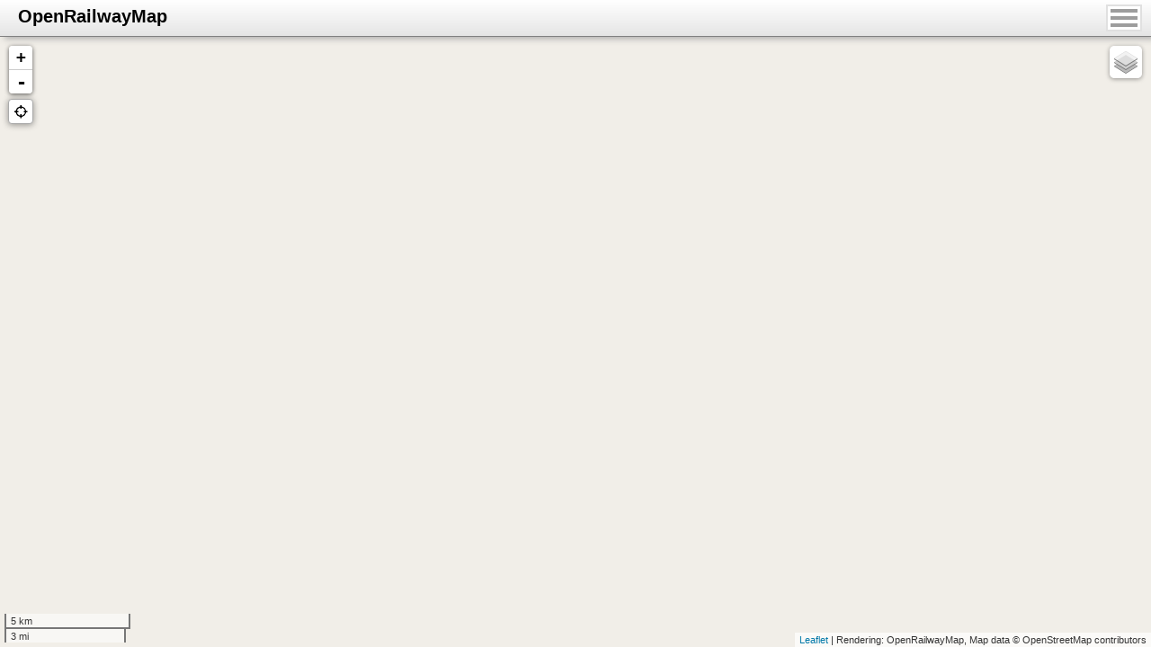

--- FILE ---
content_type: text/html; charset=UTF-8
request_url: https://www.openrailwaymap.org/mobile.php?lang=&lat=16.070599&lon=108.203573&zoom=12&style=standard
body_size: 2668
content:
<!DOCTYPE html>
<html>
	<head>
		<meta charset="utf-8">
		<meta http-equiv="content-type" content="text/html; charset=UTF-8" />
		<meta http-equiv="content-language" content="en" />

		<meta name="viewport" content="width=device-width, initial-scale=1.0, maximum-scale=1.0, user-scalable=no">

		<title>OpenRailwayMap</title>
		<meta name="title" content="OpenRailwayMap" />
		<meta name="application-name" content="OpenRailwayMap" />
		<meta name="page-topic" content="OpenRailwayMap" />
		<meta name="description" content="OpenRailwayMap - An OpenStreetMap-based project for creating a map of the world&#39;s railway infrastructure." />
		<meta name="keywords" content="openstreetmap, openrailwaymap, alexander matheisen, rurseekatze, openlayers, osm, matheisen, orm, eisenbahnkarte, bahnkarte, railmap, railway, railways, eisenbahn, streckenkarte" />
		<meta name="robots" content="index,follow" />

		<link rel="alternate" type="application/rss+xml" title="OpenRailwayMap Deutsch" href="https://blog.openrailwaymap.org/de.rss" hreflang="de" />
		<link rel="alternate" type="application/rss+xml" title="OpenRailwayMap English" href="https://blog.openrailwaymap.org/en.rss" hreflang="en" />

		<link rel="search" type="application/opensearchdescription+xml" href="opensearch.xml" title="OpenRailwayMap" />

		<link rel="shortcut icon" href="img/openrailwaymap-16.png" type="image/png" />
		<link rel="icon" href="img/openrailwaymap-16.png" type="image/png" />

		<meta http-equiv="content-script-type" content="text/javascript" />
		<meta http-equiv="content-style-type" content="text/css" />

		<link rel="stylesheet" type="text/css" href="css/mobile.css" />
		<link rel="stylesheet" type="text/css" href="css/leaflet.css" />

		<script type="text/javascript" src="js/leaflet.js"></script>
		<link rel="stylesheet" href="css/Leaflet.EditInOSM.css" />
		<script src="js/Leaflet.EditInOSM.js"></script>
		<script type="text/javascript" src="js/L.TileLayer.Grayscale.js"></script>
		<script>L_DISABLE_3D = true;</script>

		<script type="text/javascript">
var params={
urlbase : 'https://www.openrailwaymap.org//',
id : null,
type : null,
lat : 16.070599,
lon : 108.203573,
zoom : 12,
lang : '',
offset : null,
searchquery : '',
ref : null,
name : null,
line : null,
operator : null,
mobile : null,
style : "standard",
availableTranslations : {"ca":["ca_ES","Catal\u00e0"],"cs":["cs_CZ","\u010cesky"],"da":["da_DK","Dansk"],"de":["de_DE","Deutsch"],"el":["el_GR","\u0395\u03bb\u03bb\u03b7\u03bd\u03b9\u03ba\u03ac"],"en":["en_GB","English"],"es":["es_ES","Espa\u00f1ol"],"fi":["fi_FI","Suomi"],"fr":["fr_FR","Fran\u00e7ais"],"hu":["hu_HU","Magyar"],"ja":["ja_JP","\u65e5\u672c\u8a9e"],"lt":["lt_LT","Lietuvi\u0173"],"nl":["nl_NL","Nederlands"],"nqo":["nqo_GN","\u07d2\u07de\u07cf"],"pl":["pl_PL","Polski"],"pt":["pt_PT","Portugu\u00eas"],"ro":["ro_RO","Rom\u00e2n\u0103"],"ru":["ru_RU","\u0420\u0443\u0441\u0441\u043a\u0438\u0439"],"sl":["sl_SI","Sloven\u0161\u010dina"],"sv":["sv_SE","Svenska"],"tr":["tr_TR","T\u00fcrk\u00e7e"],"uk":["uk_UA","\u0423\u043a\u0440\u0430\u0457\u043d\u0441\u044c\u043a\u0430"],"vi":["vi_VN","Ti\u1ebfng Vi\u1ec7t"],"zh_CN":["zh_CN","\u7b80\u4f53\u4e2d\u6587"],"zh_TW":["zh_TW","\u6b63\u9ad4\u4e2d\u6587"]}
};
</script>
		<script type="text/javascript" src="js/search.js"></script>
		<script type="text/javascript" src="js/startposition.js"></script>
		<script type="text/javascript" src="js/timestamp.js"></script>
		<script type="text/javascript" src="js/mobilemenu.js"></script>
		<script type="text/javascript" src="js/functions.js"></script>
		<script type="text/javascript" src="js/mobile.js"></script>

		<meta name="mobile-web-app-capable" content="yes">
		<meta name="apple-mobile-web-app-capable" content="yes">
		<meta name="apple-mobile-web-app-title" content="OpenRailwayMap">
		<link rel="manifest" href="webapp-manifest.json">
		<meta name="theme-color" content="#4e9a06">

		<meta name="twitter:card" content="summary" />
		<meta name="twitter:site" content="@openrailwaymap" />
		<meta name="twitter:title" content="OpenRailwayMap" />
		<meta name="twitter:description" content="OpenRailwayMap - An OpenStreetMap-based project for creating a map of the world&amp;#39;s railway infrastructure." />
		<meta name="twitter:url" content="https://www.openrailwaymap.org/">
		<meta name="twitter:image" content="https://www.openrailwaymap.org/img/openrailwaymap-310.png" />
	</head>
	<body onload="createMap(false);">
		<div id="header">
			<b>OpenRailwayMap</b>
			<div id="menuButton"></div>
		</div>
		<div id="menu" class="menuOut">
			<div class="box">
				<div class="headEntry">Style</div>
				<div id="styleSelectionBar"></div>
			</div>
			<div class="box">
				<div class="headEntry">Search</div>
				<div class="headEntry">
					<div>
						<input type="text" id="searchBox" size="21" placeholder="Search" />
					</div>
					<div id="clearButton" onclick="Search.clear();">
						<b>&#10060;</b>
					</div>
					<div id="searchButton" onclick="Search.request();">
						<b>&#8629;</b>
					</div>
				</div>
				<div id="searchBar" class="infoBarOut"></div>
			</div>
			<div class="box">
				<div class="headEntry">Legend</div>
				<div id="legendBar">
					<iframe id="legend" scrolling="no" onload="setIframeHeight(this.id)" src=""></iframe>
				</div>
			</div>
			<div class="box">
				<div class="headEntry">Last update</div>
				<p id="info"></p>
			</div>
			<div class="box">
				<div class="headEntry">Language</div>
				<div class="resultEntry" onclick="changeLanguage('ca')">Català</div><div class="resultEntry" onclick="changeLanguage('cs')">Česky</div><div class="resultEntry" onclick="changeLanguage('da')">Dansk</div><div class="resultEntry" onclick="changeLanguage('de')">Deutsch</div><div class="resultEntry" onclick="changeLanguage('el')">Ελληνικά</div><div class="resultEntry">English<small>&#10003;</small></div><div class="resultEntry" onclick="changeLanguage('es')">Español</div><div class="resultEntry" onclick="changeLanguage('fi')">Suomi</div><div class="resultEntry" onclick="changeLanguage('fr')">Français</div><div class="resultEntry" onclick="changeLanguage('hu')">Magyar</div><div class="resultEntry" onclick="changeLanguage('ja')">日本語</div><div class="resultEntry" onclick="changeLanguage('lt')">Lietuvių</div><div class="resultEntry" onclick="changeLanguage('nl')">Nederlands</div><div class="resultEntry" onclick="changeLanguage('nqo')">ߒߞߏ</div><div class="resultEntry" onclick="changeLanguage('pl')">Polski</div><div class="resultEntry" onclick="changeLanguage('pt')">Português</div><div class="resultEntry" onclick="changeLanguage('ro')">Română</div><div class="resultEntry" onclick="changeLanguage('ru')">Русский</div><div class="resultEntry" onclick="changeLanguage('sl')">Slovenščina</div><div class="resultEntry" onclick="changeLanguage('sv')">Svenska</div><div class="resultEntry" onclick="changeLanguage('tr')">Türkçe</div><div class="resultEntry" onclick="changeLanguage('uk')">Українська</div><div class="resultEntry" onclick="changeLanguage('vi')">Tiếng Việt</div><div class="resultEntry" onclick="changeLanguage('zh_CN')">简体中文</div><div class="resultEntry" onclick="changeLanguage('zh_TW')">正體中文</div>			</div>
			<hr class="separator" />
			<div class="box">
				<a style="display:block" class="resultEntry" id="infoButton" href="https://wiki.openstreetmap.org/wiki/OpenRailwayMap">More Info</a>
				<a style="display:block" class="resultEntry" id="infoButton" href="https://blog.openrailwaymap.org/">Blog</a>
				<a style="display:block" class="resultEntry" id="paypalButton" href="https://www.paypal.com/cgi-bin/webscr?cmd=_s-xclick&amp;hosted_button_id=9KCKT39N7AGL8">Donate</a>
				<a style="display:block" class="resultEntry" id="imprintButton" href="/imprint">Imprint &amp; Privacy Policy</a>
				<a style="display:block" class="resultEntry" id="permalinkButton" href="">Permalink</a>
				<a style="display:block" class="resultEntry" id="desktopButton" href="">Desktop version</a>
				<a style="display:block" class="resultEntry" id="contactButton" href="#">Email</a>
				<a style="display:block" class="resultEntry" id="twitterButton" href="https://en.osm.town/@openrailwaymap" rel="me">Mastodon</a>
				<script language="javascript">
					var usr = "info";
					var dom = "openrailwaymap";
					var tld = "org";
					gEBI("contactButton").href = "mailto:"+usr+"@"+dom+"."+tld;
				</script>
			</div>
		</div>
		<div id="locateButton"></div>
		<script language="javascript">
			if (isMobileDevice())
				gEBI("locateButton").className = "leaflet-touch";
		</script>
		<div id="mapFrame">
			<noscript>
				<p><b>Javascript is not activated</b><br />Javascript is needed to show the map and run this website. Please turn on Javascript in your browser settings.</p>
			</noscript>
		</div>
	</body>
</html>


--- FILE ---
content_type: text/html; charset=UTF-8
request_url: https://www.openrailwaymap.org//legend-generator.php?zoom=12&style=standard&lang=
body_size: 1108
content:
<!DOCTYPE html>
<html>
	<head>
		<title>OpenRailwayMap</title>
		<meta http-equiv="content-type" content="text/html; charset=UTF-8" />
		<link rel="stylesheet" type="text/css" href="css/legend.css" />
		<script type="text/javascript" src="renderer/kothic/kothic.js"></script>
		<script type="text/javascript" src="renderer/kothic/renderer/path.js"></script>
		<script type="text/javascript" src="renderer/kothic/renderer/line.js"></script>
		<script type="text/javascript" src="renderer/kothic/renderer/polygon.js"></script>
		<script type="text/javascript" src="renderer/kothic/renderer/shields.js"></script>
		<script type="text/javascript" src="renderer/kothic/renderer/texticons.js"></script>
		<script type="text/javascript" src="renderer/kothic/renderer/text.js"></script>
		<script type="text/javascript" src="renderer/kothic/style/mapcss.js"></script>
		<script type="text/javascript" src="renderer/kothic/style/style.js"></script>
		<script type="text/javascript" src="renderer/kothic/utils/collisions.js"></script>
		<script type="text/javascript" src="renderer/kothic/utils/geom.js"></script>
		<script type="text/javascript" src="renderer/kothic/utils/rbush.js"></script>
		<script type="text/javascript" src="styles/standard.js"></script>
		<script type="text/javascript" src="js/functions.js"></script>
		</script>
	</head>
	<body onload="drawLegendIcons(29, 12, 'standard')">
		<table>
			<tr><td colspan="2" class="section">Track type</td></tr>
			<tr><td><canvas width="40" height="16" id="legend-0" data-geojson='[{"type":"LineString","coordinates":[[10,50],[20,50]],"properties":{"railway":"rail"}},{"type":"LineString","coordinates":[[20,50],[50,50]],"properties":{"bridge":"yes","railway":"rail"}},{"type":"LineString","coordinates":[[50,50],[60,50]],"properties":{"railway":"rail"}}]'></canvas></td>
				<td>Bridge</td></tr>
			<tr><td><canvas width="40" height="16" id="legend-1" data-geojson='[{"type":"LineString","coordinates":[[10,50],[20,50]],"properties":{"railway":"rail"}},{"type":"LineString","coordinates":[[20,50],[50,50]],"properties":{"railway":"rail","tunnel":"yes"}},{"type":"LineString","coordinates":[[50,50],[60,50]],"properties":{"railway":"rail"}}]'></canvas></td>
				<td>Tunnel</td></tr>
			<tr><td><canvas width="40" height="16" id="legend-2" data-geojson='[{"type":"LineString","coordinates":[[10,50],[60,50]],"properties":{"railway":"rail","usage":"main","ref":1761}}]'></canvas></td>
				<td>Line ref</td></tr>
			<tr><td><canvas width="40" height="16" id="legend-3" data-geojson='[{"type":"LineString","coordinates":[[10,50],[60,50]],"properties":{"railway":"rail"}}]'></canvas></td>
				<td>Railroad line</td></tr>
			<tr><td><canvas width="40" height="16" id="legend-4" data-geojson='[{"type":"LineString","coordinates":[[10,50],[60,50]],"properties":{"railway":"narrow_gauge"}}]'></canvas></td>
				<td>Narrow gauge track</td></tr>
			<tr><td colspan="2" class="section">Track usage</td></tr>
			<tr><td><canvas width="40" height="16" id="legend-5" data-geojson='[{"type":"LineString","coordinates":[[10,50],[60,50]],"properties":{"railway":"rail","railway:track_ref":7,"service":"siding"}}]'></canvas></td>
				<td>Siding</td></tr>
			<tr><td><canvas width="40" height="16" id="legend-6" data-geojson='[{"type":"LineString","coordinates":[[10,50],[60,50]],"properties":{"railway":"rail","railway:track_ref":7,"service":"yard"}}]'></canvas></td>
				<td>Yard track</td></tr>
			<tr><td><canvas width="40" height="16" id="legend-7" data-geojson='[{"type":"LineString","coordinates":[[10,50],[60,50]],"properties":{"railway":"rail","service":"spur"}}]'></canvas></td>
				<td>Spur</td></tr>
			<tr><td><canvas width="40" height="16" id="legend-8" data-geojson='[{"type":"LineString","coordinates":[[10,50],[60,50]],"properties":{"railway":"rail","service":"crossover"}}]'></canvas></td>
				<td>Crossover track</td></tr>
			<tr><td><canvas width="40" height="16" id="legend-9" data-geojson='[{"type":"LineString","coordinates":[[10,50],[60,50]],"properties":{"railway":"rail","usage":"branch"}}]'></canvas></td>
				<td>Branch line</td></tr>
			<tr><td><canvas width="40" height="16" id="legend-10" data-geojson='[{"type":"LineString","coordinates":[[10,50],[60,50]],"properties":{"railway":"rail","usage":"main"}}]'></canvas></td>
				<td>Main line</td></tr>
			<tr><td><canvas width="40" height="16" id="legend-11" data-geojson='[{"type":"LineString","coordinates":[[10,50],[60,50]],"properties":{"highspeed":"yes","railway":"rail","usage":"main"}}]'></canvas></td>
				<td>High-speed line</td></tr>
			<tr><td><canvas width="40" height="16" id="legend-12" data-geojson='[{"type":"LineString","coordinates":[[10,50],[60,50]],"properties":{"railway":"rail","usage":"industrial"}}]'></canvas></td>
				<td>Industrial line</td></tr>
			<tr><td><canvas width="40" height="16" id="legend-13" data-geojson='[{"type":"LineString","coordinates":[[10,50],[60,50]],"properties":{"railway":"rail","service":"yard","usage":"industrial"}}]'></canvas></td>
				<td>Industrial service track</td></tr>
			<tr><td><canvas width="40" height="16" id="legend-14" data-geojson='[{"type":"LineString","coordinates":[[10,50],[60,50]],"properties":{"railway":"preserved"}}]'></canvas></td>
				<td>Preserved track</td></tr>
			<tr><td><canvas width="40" height="16" id="legend-15" data-geojson='[{"type":"LineString","coordinates":[[10,50],[60,50]],"properties":{"construction:railway":"rail","railway":"construction"}}]'></canvas></td>
				<td>Track under construction</td></tr>
			<tr><td><canvas width="40" height="16" id="legend-16" data-geojson='[{"type":"LineString","coordinates":[[10,50],[60,50]],"properties":{"proposed:railway":"rail","railway":"proposed"}}]'></canvas></td>
				<td>Proposed track</td></tr>
			<tr><td><canvas width="40" height="16" id="legend-17" data-geojson='[{"type":"LineString","coordinates":[[10,50],[60,50]],"properties":{"disused:railway":"rail","railway":"disused"}}]'></canvas></td>
				<td>Disused track</td></tr>
			<tr><td><canvas width="40" height="16" id="legend-18" data-geojson='[{"type":"LineString","coordinates":[[10,50],[60,50]],"properties":{"abandoned:railway":"rail","railway":"abandoned"}}]'></canvas></td>
				<td>Abandoned track</td></tr>
			<tr><td><canvas width="40" height="16" id="legend-19" data-geojson='[{"type":"LineString","coordinates":[[10,50],[60,50]],"properties":{"razed:railway":"rail","railway":"razed"}}]'></canvas></td>
				<td>Razed track</td></tr>
			<tr><td><canvas width="40" height="16" id="legend-20" data-geojson='[{"type":"LineString","coordinates":[[10,50],[60,50]],"properties":{"railway":"tram"}}]'></canvas></td>
				<td>Tram</td></tr>
			<tr><td><canvas width="40" height="16" id="legend-21" data-geojson='[{"type":"LineString","coordinates":[[10,50],[20,50]],"properties":{"railway":"subway"}},{"type":"LineString","coordinates":[[20,50],[60,50]],"properties":{"railway":"subway","tunnel":"yes"}}]'></canvas></td>
				<td>Metro</td></tr>
			<tr><td><canvas width="40" height="16" id="legend-22" data-geojson='[{"type":"LineString","coordinates":[[10,50],[60,50]],"properties":{"railway":"light_rail"}}]'></canvas></td>
				<td>Light rail</td></tr>
			<tr><td><canvas width="40" height="16" id="legend-23" data-geojson='[{"type":"Point","coordinates":[30,50],"properties":{"railway":"milestone","railway:position":26.4}}]'></canvas></td>
				<td>Milestone</td></tr>
			<tr><td colspan="2" class="section">Operating Sites</td></tr>
			<tr><td style="height: 20px;"><canvas width="40" height="20" id="legend-24" data-geojson='[{"type":"Point","coordinates":[40,50],"properties":{"railway":"station","railway:ref":"KB","name":"Bonn Hbf"}}]'></canvas></td>
				<td>Station</td></tr>
			<tr><td><canvas width="40" height="16" id="legend-25" data-geojson='[{"type":"Point","coordinates":[40,50],"properties":{"railway":"yard","railway:ref":"KNG","name":"Neuss Gbf"}}]'></canvas></td>
				<td>Yard</td></tr>
			<tr><td><canvas width="40" height="16" id="legend-26" data-geojson='[{"type":"Point","coordinates":[40,50],"properties":{"railway":"halt","railway:ref":"HLEM","name":"Lemmie"}}]'></canvas></td>
				<td>Halt</td></tr>
			<tr><td><canvas width="40" height="16" id="legend-27" data-geojson='[{"type":"Point","coordinates":[40,50],"properties":{"railway":"service_station","railway:ref":"KWEB","name":"Lohbruch"}}]'></canvas></td>
				<td>Junction, Crossover, Service Station, Site</td></tr>
			<tr><td><canvas width="40" height="16" id="legend-28" data-geojson='[{"type":"Point","coordinates":[40,50],"properties":{"railway":"station","station":"subway","name":"Rathaus"}}]'></canvas></td>
				<td>Subway/Light rail station</td></tr>
			<tr><td style="height: 20px;"><canvas width="40" height="20" id="legend-29" data-geojson='[{"type":"Point","coordinates":[50,50],"properties":{"railway":"border"}}]'></canvas></td>
				<td>Owner change</td></tr>
		</table>
	</body>
</html>


--- FILE ---
content_type: text/css
request_url: https://www.openrailwaymap.org/css/mobile.css
body_size: 1798
content:
/*
OpenRailwayMap Copyright (C) 2012 Alexander Matheisen
This program comes with ABSOLUTELY NO WARRANTY.
This is free software, and you are welcome to redistribute it under certain conditions.
See https://wiki.openstreetmap.org/wiki/OpenRailwayMap for details.
*/

@charset "utf-8";

html,body
{
	background-color: white;
	color: black;
	margin: 0;
	padding: 0;
	font-family: Tahoma,sans-serif;
}


/* page title */
#header
{
	padding-left: 10px;
	position: absolute;
	top: 0px;
	left: 0px;
	right: 0px;
	border-bottom: 1px solid gray;
	height: 40px;
	box-shadow: 5px 2px 7px #aaaaaa;
	-o-box-shadow: 5px 2px 7px #aaaaaa;
	-moz-box-shadow: 5px 2px 7px #aaaaaa;
	-webkit-box-shadow: 5px 2px 7px #aaaaaa;
	z-index: 100000;
	background: rgb(255,255,255);
	background: -moz-linear-gradient(top, rgba(255,255,255,1) 0%, rgba(229,229,229,1) 100%);
	background: -webkit-gradient(linear, left top, left bottom, color-stop(0%, rgba(255,255,255,1)), color-stop(100%, rgba(229,229,229,1)));
	background: -webkit-linear-gradient(top, rgba(255,255,255,1) 0%, rgba(229,229,229,1) 100%);
	background: -o-linear-gradient(top, rgba(255,255,255,1) 0%, rgba(229,229,229,1) 100%);
	background: -ms-linear-gradient(top, rgba(255,255,255,1) 0%, rgba(229,229,229,1) 100%);
	background: linear-gradient(to bottom, rgba(255,255,255,1) 0%, rgba(229,229,229,1) 100%);
	filter: progid:DXImageTransform.Microsoft.gradient(startColorstr='#ffffff', endColorstr='#e5e5e5', GradientType=0);
}

#header b
{
	font-size: 20px;
	color: black;
	padding-left: 10px;
	position: absolute;
	top: 7px;
}

#menuButton
{
	position: absolute;
	top: 5px;
	right: 10px;
	background-color: white;
	background-image: url('../img/menu.png');
	background-repeat: no-repeat;
	background-position: 50% 50%;
	background-size: 40px 30px;
	width: 40px;
	height: 30px;
}

#menuButton:hover
{
	cursor: pointer;
}

#menuButton:active
{
	cursor: pointer;
	-o-box-shadow: inset 0 0 10px gray;
	-webkit-box-shadow: inset 0 0 10px gray;
    -moz-box-shadow: inset 0 0 10px gray;
    box-shadow: inset 0 0 10px gray;
	-webkit-touch-callout: none;
	-webkit-user-drag: none;
	-webkit-tap-highlight-color: rgba(0,0,0,0);
	-webkit-user-select: -moz-none;
	-khtml-user-select: none;
	-moz-user-select: none;
	-ms-user-select: none;
	user-select: none;
}

/* map frame */
#mapFrame
{
	background-color: #f1eee8;
	color: black;
	position: absolute;
	top: 41px;
	left: 0px;
	right: 0px;
	bottom: 0px;
}

/* hidden menu */
.menuOut
{
	visibility: hidden;
	width: 0px;
	height: 0px;
	transition-property: opacity;
	transition-duration: 5s;
	transition-timing-function: linear;
	transition-delay: 2s;
	overflow-y: hidden;
	display: none;
}

/* visible menu */
.menu
{
	visibility: visible;
	background-color: rgba(228, 231, 233, .9);
	color: black;
	position: absolute;
	top: 41px;
	left: 0px;
	right: 0px;
	bottom: 0px;
	overflow-y: scroll;
	-webkit-overflow-scrolling: touch;
	z-index: 10000;
	transition-property: opacity;
	transition-duration: 5s;
	transition-timing-function: linear;
	transition-delay: 2s;
	padding-top: -20px;
	display: block;
}

/* text which is shown when javascript is not activated */
noscript p
{
	font-size: 15px;
	color: black;
	margin-left: 80px;
	margin-top: 100px;
}

/* locate-me button in desktop mode */
#locateButton
{
	position: absolute;
	left: 9px;
	top: 110px;
	width: 26px;
	height: 26px;
	background-color: white;
	background-image: url('../img/locate.png');
	background-repeat: no-repeat;
	background-position: 50% 50%;
	background-size: 23px 23px;
	-moz-border-radius: 4px;
	-webkit-border-radius: 4px;
	-o-border-radius: 4px;
	border-radius: 4px;
	border: 1px solid #aaa;
	box-shadow: 0 1px 7px rgba(0,0,0,0.4);
	z-index: 1000;
}

#locateButton:hover
{
	background-color: #f4f4f4;
	cursor: pointer;
}

/* locate-me button on touch devices */
#locateButton.leaflet-touch
{
	position: absolute;
	left: 10px;
	top: 130px;
	width: 30px;
	height: 30px;
	background-color: white;
	background-image: url('../img/locate.png');
	background-repeat: no-repeat;
	background-position: 50% 50%;
	background-size: 23px 23px;
	-moz-border-radius: 10px;
	-webkit-border-radius: 10px;
	-o-border-radius: 10px;
	border-radius: 10px;
	border: 4px solid rgba(0,0,0,0.4);
	box-shadow: none;
	z-index: 1000;
}

/* menu boxes */
.box
{
	background-color: rgba(255, 255, 255, 1);
	-moz-border-radius: 4px;
	-webkit-border-radius: 4px;
	-o-border-radius: 4px;
	border-radius: 4px;
	border: 1px solid #aaa;
	margin: 10px;
}

.box p, .box iframe
{
	margin-left: 10px;
	margin-right: 10px;
}

/* the legend itself */
#legend
{
	margin-top: 10px;
	width: 251px;
	border: none;
	height: 100px;
}

.links
{
	color: #3b4a8e;
	font-size: 12px;
	text-decoration: none;
	font-weight: bold;
}

.links:hover
{
	text-decoration: underline;
	cursor: pointer;
}

/* search results */
.resultEntry
{
	color: black;
	padding-left: 15px;
	padding-right: 10px;
	padding-top: 6px;
	padding-bottom: 10px;
	font-size: 15px;
	-webkit-transition: background-color border;
	-webkit-transition-timing-function: ease-in-out;
	-webkit-transition-duration: 200ms;
	-moz-transition: background-color border;
	-moz-transition-timing-function: ease-in-out;
	-moz-transition-duration: 200ms;
	-o-transition: background-color border;
	-o-transition-timing-function: ease-in-out;
	-o-transition-duration: 200ms;
	background-color: white;
	border-bottom: 1px solid #f0f0f0;
	-webkit-touch-callout: none;
	-webkit-user-drag: none;
	-webkit-tap-highlight-color: rgba(0,0,0,0);
	-webkit-user-select: -moz-none;
	-khtml-user-select: none;
	-moz-user-select: none;
	-ms-user-select: none;
	user-select: none;
	border-radius: 4px;
	text-decoration: none;
}

.resultEntry:hover
{
	cursor: pointer;
}

.resultEntry:active
{
	color: white;
	cursor: pointer;
	background-color: #6baced;
	border-bottom: 1px solid #6baced;
	border-radius: 0px;
}

/* 'checked' symbol */
.resultEntry small
{
	font-size: 22px;
	position: absolute;
	right: 30px;
}

/* error message in search results */
#errorResults
{
	color: white;
	padding-left: 5px;
	padding-right: 5px;
	padding-top: 3px;
	padding-bottom: 7px;
	background-color: #E95050;
	font-size: 12px;
}

/* box headings */
.headEntry
{
	color: black;
	padding-left: 15px;
	padding-right: 10px;
	padding-top: 6px;
	padding-bottom: 10px;
	font-size: 18px;
	border-bottom: 1px solid #ededed;
	-webkit-touch-callout: none;
	-webkit-user-drag: none;
	-webkit-tap-highlight-color: rgba(0,0,0,0);
	-webkit-user-select: -moz-none;
	-khtml-user-select: none;
	-moz-user-select: none;
	-ms-user-select: none;
	user-select: none;
	text-decoration: none;
	background: #ededed;
	border-top-left-radius: 4px;
	border-top-right-radius: 4px;
}

/* search box */
#searchBox
{
	font-size: 18px;
	height: 24px;
	vertical-align: middle;
	margin-top: 10px;
	margin-left: 5px;
	margin-right: 5px;
	background-color: white;
	border: 1px solid black;
	-moz-border-radius: 3px;
	-webkit-border-radius: 3px;
	-o-border-radius: 3px;
	border-radius: 15px;
	width: 235px;
	padding-right: 30px;
	padding-left: 30px;
	outline: none;
}

#searchBox:focus
{
	-o-box-shadow: 0px 0px 6px 1px #5898f1;
	-webkit-box-shadow: 0px 0px 6px 1px #5898f1;
    -moz-box-shadow: 0px 0px 6px 1px #5898f1;
    box-shadow: 0px 0px 6px 1px #5898f1;
}

/* search button, integrated into searchbox */
#searchButton
{
	position: relative;
	top: -40px;
	left: 13px;
	cursor: pointer;
	width: 16px;
	height: 16px;
}

/* clear button, integrated into searchbox */
#clearButton
{
	position: relative;
	top: -24px;
	left: 275px;
	cursor: pointer;
	width: 16px;
	height: 16px;
}

/* loading indicator of search engine */
.loadingMoreInfo
{
	padding: 10px;
	text-align: center;
	font-size: 12px;
	color: black;
}

.loadingMoreInfo img
{
	text-align: center;
	width: 16px;
	height: 16px;
}

.loadingMoreInfo:hover img
{
	text-align: center;
	width: 16px;
	height: 16px;
}

/* last update */
#info
{
	font-size: 12px;
}

/* separator line */
.separator
{
	margin-top: 20px;
	margin-bottom: 20px;
	width: 50px;
}


--- FILE ---
content_type: text/css
request_url: https://www.openrailwaymap.org//css/legend.css
body_size: 165
content:
/*
OpenRailwayMap Copyright (C) 2012 Alexander Matheisen
This program comes with ABSOLUTELY NO WARRANTY.
This is free software, and you are welcome to redistribute it under certain conditions.
See https://wiki.openstreetmap.org/wiki/OpenRailwayMap for details.
*/

@charset "utf-8";

html,body
{
	background-color: white;
	color: black;
	margin: 0;
	padding: 0;
	font-family: Trebuchet MS,Helvetica,Arial,sans-serif;
	font-size: 12px;
}

td
{
	margin: 0;
}

td:first-child
{
	width: 40px;
	height: 16px;
}

td.section {
	width: 100%;
	font-weight: bold;
	font-size: 12px;
	height: 1.6em;
	padding-top: 1em;
}

canvas
{
	padding: 0;
	margin: 0;
}


--- FILE ---
content_type: text/javascript
request_url: https://www.openrailwaymap.org/js/mobilemenu.js
body_size: 112
content:
/*
OpenRailwayMap Copyright (C) 2012 Alexander Matheisen
This program comes with ABSOLUTELY NO WARRANTY.
This is free software, and you are welcome to redistribute it under certain conditions.
See https://wiki.openstreetmap.org/wiki/OpenRailwayMap for details.
*/


// provides a menu overlay for the mobile version of the website
function Mobilemenu(menuId, buttonId)
{
	this.menuId = menuId;
	this.buttonId = buttonId;
	var self = this;

	gEBI(buttonId).onclick = function() {self.show()};

	this.show = function()
	{
		gEBI(menuId).className = "menu";
		gEBI(buttonId).onclick = function() {self.hide()};
	}

	this.hide = function()
	{
		gEBI(menuId).className = "menuOut";
		gEBI(buttonId).onclick = function() {self.show()};
	}
}


--- FILE ---
content_type: text/javascript
request_url: https://www.openrailwaymap.org/js/mobile.js
body_size: 1491
content:
/*
OpenRailwayMap Copyright (C) 2012 Alexander Matheisen
This program comes with ABSOLUTELY NO WARRANTY.
This is free software, and you are welcome to redistribute it under certain conditions.
See https://wiki.openstreetmap.org/wiki/OpenRailwayMap for details.
*/


window.openrailwaymap = {
	'root': params['urlbase'],
	'apiUrl': 'https://api.openrailwaymap.org/v2/',
	'tiledir': 'https://tiles.openrailwaymap.org/',
	'availableStyles': {
		"standard": "Infrastructure",
		"maxspeed": "Maxspeeds",
		"signals": "Signalling and train protection",
		"electrified": "Electrification",
		"gauge": "Track gauge",
	}
};

// main function, creates map and layers, controls other functions
function createMap(embed)
{
	getRequest(window.openrailwaymap.root + "/locales/" + getUserLang() + "/LC_MESSAGES/messages.json", function(response)
	{
		window.openrailwaymap.translations = JSON.parse(response);

		if (params['offset'] != null)
			offset = params['offset'];
		else
		{
			// get time offset to UTC
			var now = new Date();
			offset = -(now.getTimezoneOffset() / 60);
		}

		map = L.map('mapFrame', { editInOSMControlOptions: { zoomThreshold: 14, editors: [ 'josm' ] }, });

		if (!embed)
		{
			map.on('moveend', function(e)
			{
				updatePermalink(railmap.selectedStyle);
			});
		}

		// railmap layer
		railmap = new L.TileLayer(window.openrailwaymap.tiledir+'standard/{z}/{x}/{y}.png',
		{
			attribution: _("Rendering: OpenRailwayMap"),
			minZoom: 2,
			maxZoom: 19,
			tileSize: 256
		}).addTo(map);

		if (!embed)
		{
			map.on('zoomend', function(e)
			{
				updateLegend("legend", railmap.selectedStyle);
				updatePermalink(railmap.selectedStyle);
			});
		}

		setupControls();

		// only in not-embed mode
		if (!embed)
		{
			if (gEBI("menuButton") != null)
				menu = new Mobilemenu("menu", "menuButton");

			// setting start position
			startposition = new Startposition(map);
			// loading timestamp
			var timestamp = new Timestamp("info");
			// create search
			search = new Search(map, "searchBox", "searchBar", "searchButton", "clearButton", menu);
			// build style selection and it's event handling
			getStyleSelection();
			// set rendering style
			if (params['style'] != null && styleValid(params['style']))
				setStyle(params['style']);
			else
				setStyle("standard");
			// onclick event of locate button
			gEBI("locateButton").onclick = function()
			{
				startposition.setPosition();
			};
			// initialize the permalink url
			updatePermalink(railmap.selectedStyle);
		}
		else
		{
			// setting start position
			startposition = new Startposition(map);
		}
	});
}


// changes the current map rendering style to the style given as parameter
function setStyle(style)
{
	// helper variable for saving current map style
	railmap.selectedStyle = style;
	// change tileserver url to load different style
	railmap._url = window.openrailwaymap.tiledir+encodeURIComponent(style)+'/{z}/{x}/{y}.png';
	// reload all tiles after style was changed
	railmap.redraw();

	// mark selected item as checked
	var selectableItems = gEBI('styleSelectionBar').getElementsByTagName('div');
	for (var i=0; i<selectableItems.length; i++)
	{
		if (selectableItems[i].innerHTML == escapeForHTML(_(window.openrailwaymap.availableStyles[style])))
		{
			selectableItems[i].innerHTML = selectableItems[i].innerHTML+'<small>✓</small>';
			selectableItems[i].onclick = null;
		}
		else
		{
			selectableItems[i].innerHTML = selectableItems[i].innerHTML.replace("<small>✓</small>", "");
			selectableItems[i].onclick = Function("setStyle('"+selectableItems[i].getAttribute("value")+"')");
		}
	}

	updateLegend("legend", style);
	updatePermalink(railmap.selectedStyle);
}


// build a radio-button list of available map styles
function getStyleSelection()
{
	for (var style in window.openrailwaymap.availableStyles)
		if (window.openrailwaymap.availableStyles.hasOwnProperty(style))
			gEBI('styleSelectionBar').innerHTML += '<div class="resultEntry" onclick="setStyle(\''+style+'\')" value="'+style+'">'+_(window.openrailwaymap.availableStyles[style])+'</div>';
}


// returns true if the given stylename is a valid and available style; otherwise false is returned
function styleValid(style)
{
	return (window.openrailwaymap.availableStyles.hasOwnProperty(style));
}


--- FILE ---
content_type: text/javascript
request_url: https://www.openrailwaymap.org//renderer/kothic/utils/collisions.js
body_size: 949
content:
/*
Copyright (c) 2011-2013, Darafei Praliaskouski, Vladimir Agafonkin, Maksim Gurtovenko
All rights reserved.

Redistribution and use in source and binary forms, with or without modification, are
permitted provided that the following conditions are met:

   1. Redistributions of source code must retain the above copyright notice, this list of
      conditions and the following disclaimer.

   2. Redistributions in binary form must reproduce the above copyright notice, this list
      of conditions and the following disclaimer in the documentation and/or other materials
      provided with the distribution.

THIS SOFTWARE IS PROVIDED BY THE COPYRIGHT HOLDERS AND CONTRIBUTORS "AS IS" AND ANY
EXPRESS OR IMPLIED WARRANTIES, INCLUDING, BUT NOT LIMITED TO, THE IMPLIED WARRANTIES OF
MERCHANTABILITY AND FITNESS FOR A PARTICULAR PURPOSE ARE DISCLAIMED. IN NO EVENT SHALL THE
COPYRIGHT HOLDER OR CONTRIBUTORS BE LIABLE FOR ANY DIRECT, INDIRECT, INCIDENTAL, SPECIAL,
EXEMPLARY, OR CONSEQUENTIAL DAMAGES (INCLUDING, BUT NOT LIMITED TO, PROCUREMENT OF
SUBSTITUTE GOODS OR SERVICES; LOSS OF USE, DATA, OR PROFITS; OR BUSINESS INTERRUPTION)
HOWEVER CAUSED AND ON ANY THEORY OF LIABILITY, WHETHER IN CONTRACT, STRICT LIABILITY, OR
TORT (INCLUDING NEGLIGENCE OR OTHERWISE) ARISING IN ANY WAY OUT OF THE USE OF THIS
SOFTWARE, EVEN IF ADVISED OF THE POSSIBILITY OF SUCH DAMAGE.
*/


Kothic.CollisionBuffer = function (height, width) {
	this.buffer = rbush();
	this.height = height;
	this.width = width;
};

Kothic.CollisionBuffer.prototype = {
	addPointWH: function (point, w, h, d, id) {
		this.buffer.insert(this.getBoxFromPoint(point, w, h, d, id));
	},

	addPoints: function (params) {
		var points = [];
		for (var i = 0, len = params.length; i < len; i++) {
			points.push(this.getBoxFromPoint.apply(this, params[i]));
		}
		this.buffer.load(points);
	},

	checkBox: function (b, id) {
		var result = this.buffer.search(b),
			i, len;

		if (b[0] < 0 || b[1] < 0 || b[2] > this.width || b[3] > this.height) { return true; }

		for (i = 0, len = result.length; i < len; i++) {
			// if it's the same object (only different styles), don't detect collision
			if (id !== result[i][4]) {
				return true;
			}
		}

		return false;
	},

	checkPointWH: function (point, w, h, id) {
		return this.checkBox(this.getBoxFromPoint(point, w, h, 0), id);
	},

	getBoxFromPoint: function (point, w, h, d, id) {
		var dx = w / 2 + d,
			dy = h / 2 + d;

		return [
			point[0] - dx,
			point[1] - dy,
			point[0] + dx,
			point[1] + dy,
			id
		];
	}
};
